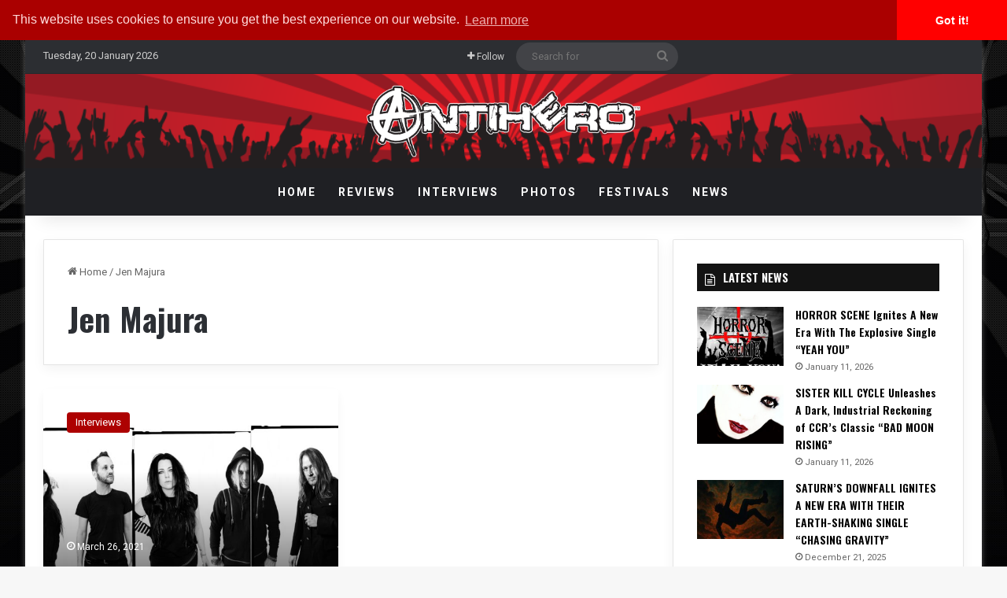

--- FILE ---
content_type: text/html; charset=utf-8
request_url: https://www.google.com/recaptcha/api2/aframe
body_size: 264
content:
<!DOCTYPE HTML><html><head><meta http-equiv="content-type" content="text/html; charset=UTF-8"></head><body><script nonce="68fXoDb2hd9lclaTvELPMA">/** Anti-fraud and anti-abuse applications only. See google.com/recaptcha */ try{var clients={'sodar':'https://pagead2.googlesyndication.com/pagead/sodar?'};window.addEventListener("message",function(a){try{if(a.source===window.parent){var b=JSON.parse(a.data);var c=clients[b['id']];if(c){var d=document.createElement('img');d.src=c+b['params']+'&rc='+(localStorage.getItem("rc::a")?sessionStorage.getItem("rc::b"):"");window.document.body.appendChild(d);sessionStorage.setItem("rc::e",parseInt(sessionStorage.getItem("rc::e")||0)+1);localStorage.setItem("rc::h",'1768972225721');}}}catch(b){}});window.parent.postMessage("_grecaptcha_ready", "*");}catch(b){}</script></body></html>

--- FILE ---
content_type: application/javascript
request_url: https://assets.production.linktr.ee/ltpixel/ltpix.min.js?t=1769040000000
body_size: 2458
content:
!function(){"use strict";function n(e){return(n="function"==typeof Symbol&&"symbol"==typeof Symbol.iterator?function(e){return typeof e}:function(e){return e&&"function"==typeof Symbol&&e.constructor===Symbol&&e!==Symbol.prototype?"symbol":typeof e})(e)}function o(e,t){if(!(e instanceof t))throw new TypeError("Cannot call a class as a function")}function r(e,t){for(var n=0;n<t.length;n++){var o=t[n];o.enumerable=o.enumerable||!1,o.configurable=!0,"value"in o&&(o.writable=!0),Object.defineProperty(e,o.key,o)}}function i(e,t,n){t&&r(e.prototype,t),n&&r(e,n),Object.defineProperty(e,"prototype",{writable:!1})}function e(){var e=Array.prototype.slice.call(arguments),t=e.shift();t===h.INIT?0===Object.keys(w).length||0<Object.keys(w).length&&(Date.now()-lti.l)/1e3<b?w[e[0]]=e[0]:console.warn("Late init of tracking id not supported."):0<Object.keys(w).length?_(t,e):console.warn("No tracking id set; event skipped.")}function t(){if(!k){for(k=!0;0<lti.q.length;)e.apply(this,lti.q.shift());k=!1}}var l,a,u,c=function(){function e(){o(this,e)}return i(e,null,[{key:"nameAndVersion",value:function(){var e,t=navigator.userAgent,n=t.match(/(opera|chrome|safari|firefox|msie|trident(?=\/))\/?\s*(\d+)/i)||[];return/trident/i.test(n[1])?"IE "+((e=/\brv[ :]+(\d+)/g.exec(t)||[])[1]||""):"Chrome"===n[1]&&null!=(e=t.match(/\b(OPR|Edge)\/(\d+)/))?e.slice(1).join(" ").replace("OPR","Opera"):(n=n[2]?[n[1],n[2]]:[navigator.appName,navigator.appVersion,"-?"],null!=(e=t.match(/version\/(\d+)/i))&&n.splice(1,1,e[1]),n.join(" "))}},{key:"isMobile",value:function(){return"ontouchstart"in document}},{key:"userAgent",value:function(){return window.navigator.userAgent}}]),e}(),s=function(){function t(){o(this,t)}return i(t,null,[{key:"isPresent",value:function(e){return null!=e&&""!==e}},{key:"now",value:function(){return+new Date}},{key:"getBaseTime",value:function(){return lti.l}},{key:"getUrlParam",value:function(e){for(var t=window.location.search.substr(1,window.location.search.length).split("&"),n=[],o=0;o<t.length;o+=1){var r=t[0].split("=");n[r[0]]=decodeURIComponent(r[1])}return n[e]}},{key:"optionalData",value:function(e){return!1===t.isPresent(e)?"":"object"===n(e)?t.optionalData(JSON.stringify(e)):"function"==typeof e?t.optionalData(e()):String(e)}}]),t}(),d=(l=s,a="uuid",u=function(){for(var t,n=[],e=0;e<256;++e)n.push((e+256).toString(16).substr(1));var o=new Uint8Array(16);return function(){var e=function(){if(t=t||"undefined"!=typeof crypto&&crypto.getRandomValues&&crypto.getRandomValues.bind(crypto)||"undefined"!=typeof msCrypto&&"function"==typeof msCrypto.getRandomValues&&msCrypto.getRandomValues.bind(msCrypto))return t(o);throw new Error("crypto.getRandomValues() not supported. See https://github.com/uuidjs/uuid#getrandomvalues-not-supported")}();return e[6]=15&e[6]|64,e[8]=63&e[8]|128,function(e,t){return(n[e[(t=1<arguments.length&&void 0!==t?t:0)+0]]+n[e[t+1]]+n[e[t+2]]+n[e[t+3]]+"-"+n[e[t+4]]+n[e[t+5]]+"-"+n[e[t+6]]+n[e[t+7]]+"-"+n[e[t+8]]+n[e[t+9]]+"-"+n[e[t+10]]+n[e[t+11]]+n[e[t+12]]+n[e[t+13]]+n[e[t+14]]+n[e[t+15]]).toLowerCase()}(e)}}(),a in l?Object.defineProperty(l,a,{value:u,enumerable:!0,configurable:!0,writable:!0}):l[a]=u,function(){function e(){o(this,e)}return i(e,null,[{key:"get",value:function(e){e+="=";for(var t=document.cookie.split(";"),n=0;n<t.length;n++){for(var o=t[n];" "==o.charAt(0);)o=o.substring(1);if(0==o.indexOf(e))return o.substring(e.length,o.length)}}}]),e}()),f=function(){function r(){o(this,r)}return i(r,null,[{key:"sendEvent",value:function(t,n,o){o=o||function(){};var e=!1;if(navigator&&navigator.sendBeacon&&"function"==typeof navigator.sendBeacon&&navigator.sendBeacon(t,JSON.stringify(n)))e=!0,setTimeout(function(){o(null)},1e3);else if(!e&&window.fetch)try{fetch(t,{method:"POST",mode:"cors",cache:"no-cache",keepalive:!0,headers:{"Content-Type":"application/json"},redirect:"follow",body:JSON.stringify(n)}).then(function(e){if(e.ok)return e.json();throw new Error("Response from server not ok.")}).then(function(){o(null)}).catch(function(){r.doTraditionalXHR(t,n,o)})}catch(e){r.doTraditionalXHR(t,n,o)}else e||r.doTraditionalXHR(t,n,o)}},{key:"doTraditionalXHR",value:function(e,t,n){var o=new window.XMLHttpRequest;o.open("POST",e,!0),o.setRequestHeader("Content-Type","application/json"),o.onreadystatechange=function(){if(4===this.readyState)if(200<=this.status&&this.status<400)try{if(200!==JSON.parse(this.response).statusCode)throw new Error("Invalid response code from server");n(null)}catch(e){n(e)}else n(new Error("Server responded with error"),null)},o.send(JSON.stringify(t))}}]),r}(),g="ltClientClickId",m="ltClientClickIdTs",p="ltPreviousClientClickId",v="ltPreviousClientClickIdTs",y=function(){function t(){o(this,t)}return i(t,null,[{key:"setClientClickId",value:function(e){var t,n;e&&(t=localStorage.getItem(g),n=localStorage.getItem(m),void 0!==t&&t!==e&&(localStorage.setItem(p,t),localStorage.setItem(v,n)),localStorage.setItem(g,e),localStorage.setItem(m,s.now()))}},{key:"getClientClickId",value:function(){return localStorage.getItem(g)}},{key:"getPreviousClientClickId",value:function(){return localStorage.getItem(p)}},{key:"getClientClickIdTs",value:function(){return localStorage.getItem(m)}},{key:"getPreviousClientClickIdTs",value:function(){return localStorage.getItem(v)}},{key:"removeURLParameter",value:function(e,t){var n=e.split("?");if(2<=n.length){for(var o=encodeURIComponent(t)+"=",r=n[1].split(/[&;]/g),i=r.length;0<i--;)-1!==r[i].lastIndexOf(o,0)&&r.splice(i,1);return n[0]+(0<r.length?"?"+r.join("&"):"")}return e}},{key:"build",value:function(){var e=s.now();return{clientClickId:t.getClientClickId(),clientClickIdTs:t.getClientClickIdTs(),previousClientClickId:t.getPreviousClientClickId(),previousClientClickIdTs:t.getPreviousClientClickIdTs(),v:"1",dl:t.removeURLParameter(window.location.href,"ltclid"),rl:document.referrer,tl:s.getBaseTime(),ts:e,td:s.getBaseTime()-e,de:document.characterSet,sr:window.screen.width+"x"+window.screen.height,vp:window.innerWidth+"x"+window.innerHeight,cd:window.screen.colorDepth,dt:document.title,bn:c.nameAndVersion(),md:c.isMobile(),ua:c.userAgent(),tz:(new Date).getTimezoneOffset(),utm_source:d.get("utm_source")||"",utm_medium:d.get("utm_medium")||"",utm_term:d.get("utm_term")||"",utm_content:d.get("utm_content")||"",utm_campaign:d.get("utm_campaign")||"",ltm_source:s.getUrlParam("ltm_source")||"",ltm_medium:s.getUrlParam("ltm_medium")||"",ltm_campaign:s.getUrlParam("ltm_campaign")||"",action_source:"website",event_source_url:t.removeURLParameter(window.location.href,"ltclid"),client_user_agent:c.userAgent()}}}]),t}(),h={INIT:"init"},w={},k=!1,C="https://ltp.linktr.ee/stream",b=10,I=(window.addEventListener("unload",function(){if(w)for(var e=Object.keys(w),t=0;t<e.length;t+=1)f.sendEvent(C,I(e[t],"pageunloaded"))}),function(e,t,n){var n=n&&void 0!==n.length&&1===n.length?n[0]:n,o=y.build(),r={action_source:o.action_source,event_source_url:o.event_source_url,client_user_agent:o.client_user_agent};return{eventName:["ltpixel",t].join("."),context:o,pixelId:e,data:!n||void 0!==n.length&&0===n.length?r:Object.assign({},r,n),id:s.uuid()}}),_=function(e,t){for(var n=Object.keys(w),o=0;o<n.length;o+=1)f.sendEvent(C,I(n[o],e,t))};y.setClientClickId(s.getUrlParam("ltclid")),t(),setInterval(t,200)}();